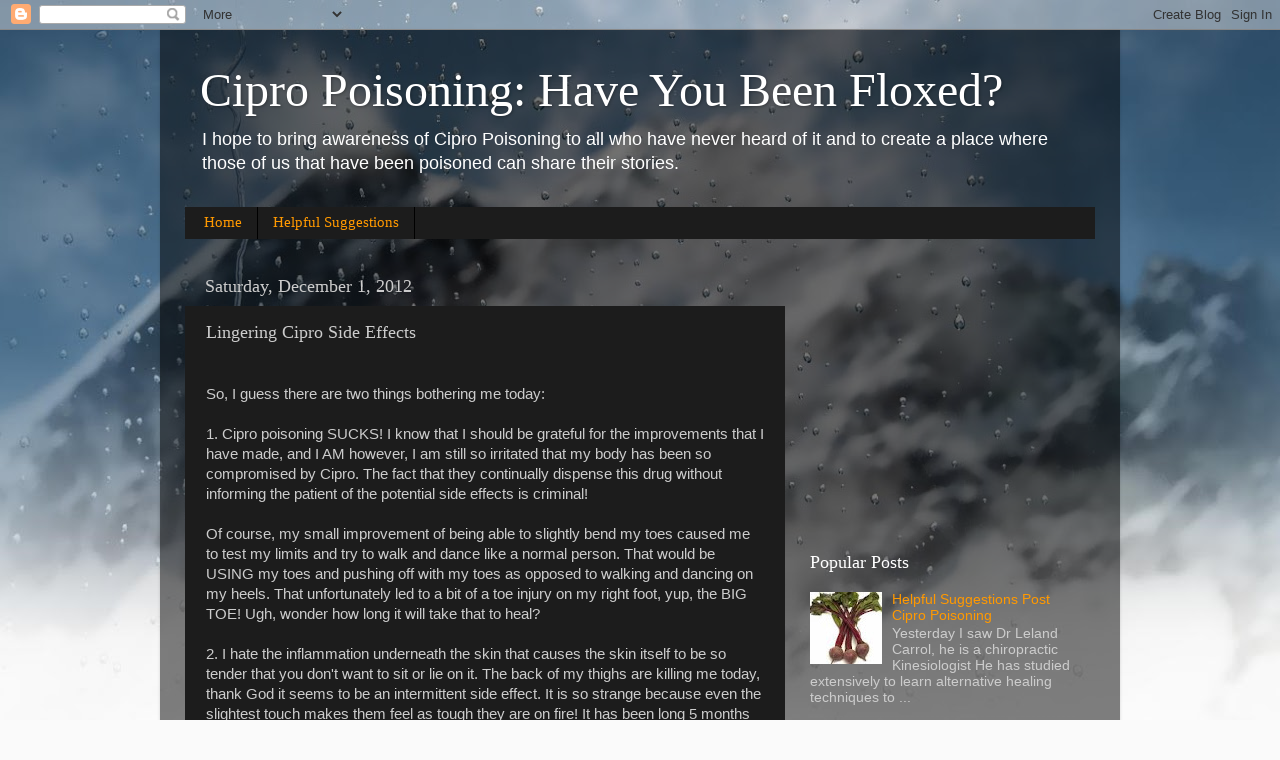

--- FILE ---
content_type: text/html; charset=UTF-8
request_url: https://www.cipropoisoning.com/b/stats?style=BLACK_TRANSPARENT&timeRange=ALL_TIME&token=APq4FmC8OYsQQ4zioAulpf8v1D4vRUFzAo-kMlMgf3rTZYGPFMrph-casOCwg1GjAxUmUJKu63b3iuaS8YCmFysw6cDnDhBnLw
body_size: 45
content:
{"total":507522,"sparklineOptions":{"backgroundColor":{"fillOpacity":0.1,"fill":"#000000"},"series":[{"areaOpacity":0.3,"color":"#202020"}]},"sparklineData":[[0,36],[1,37],[2,50],[3,59],[4,37],[5,75],[6,29],[7,29],[8,32],[9,50],[10,79],[11,64],[12,47],[13,84],[14,57],[15,35],[16,27],[17,47],[18,42],[19,38],[20,28],[21,57],[22,96],[23,37],[24,81],[25,45],[26,46],[27,33],[28,58],[29,6]],"nextTickMs":600000}

--- FILE ---
content_type: text/html; charset=utf-8
request_url: https://www.google.com/recaptcha/api2/aframe
body_size: 266
content:
<!DOCTYPE HTML><html><head><meta http-equiv="content-type" content="text/html; charset=UTF-8"></head><body><script nonce="xvvvNxE7d-b4Cd1-aqJfSw">/** Anti-fraud and anti-abuse applications only. See google.com/recaptcha */ try{var clients={'sodar':'https://pagead2.googlesyndication.com/pagead/sodar?'};window.addEventListener("message",function(a){try{if(a.source===window.parent){var b=JSON.parse(a.data);var c=clients[b['id']];if(c){var d=document.createElement('img');d.src=c+b['params']+'&rc='+(localStorage.getItem("rc::a")?sessionStorage.getItem("rc::b"):"");window.document.body.appendChild(d);sessionStorage.setItem("rc::e",parseInt(sessionStorage.getItem("rc::e")||0)+1);localStorage.setItem("rc::h",'1769651749276');}}}catch(b){}});window.parent.postMessage("_grecaptcha_ready", "*");}catch(b){}</script></body></html>